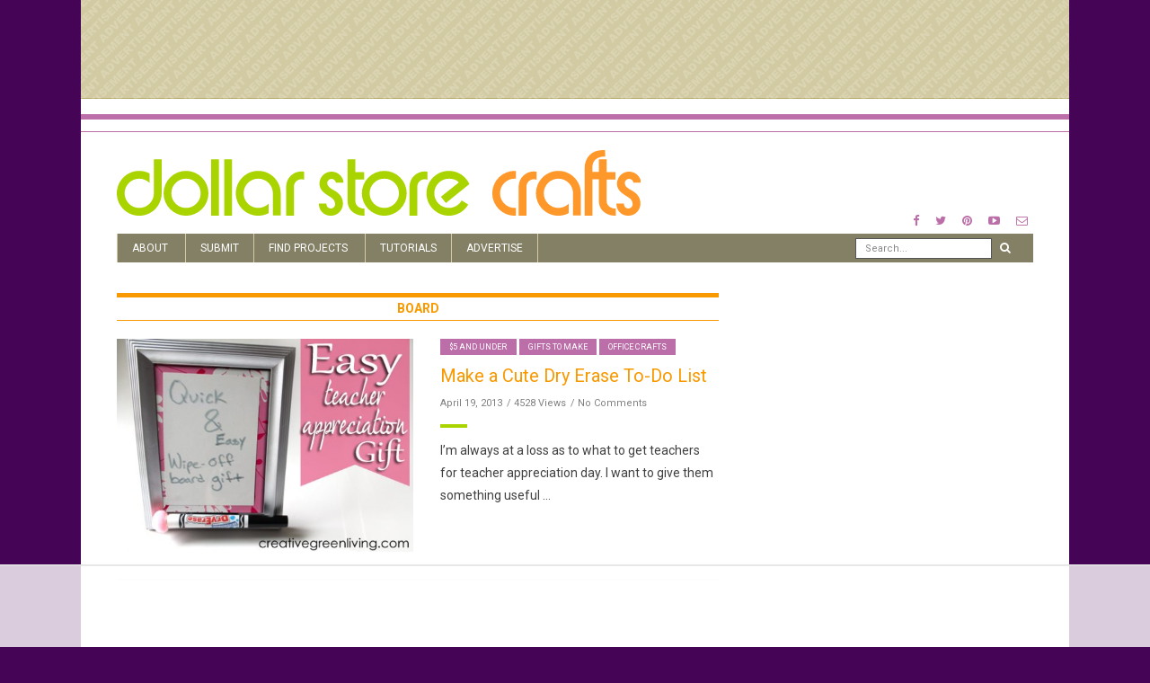

--- FILE ---
content_type: text/html
request_url: https://api.intentiq.com/profiles_engine/ProfilesEngineServlet?at=39&mi=10&dpi=936734067&pt=17&dpn=1&iiqidtype=2&iiqpcid=fd4f1209-77a2-45c3-a0aa-c60ee4788825&iiqpciddate=1768750038873&pcid=f8d390fe-4cb7-4195-b791-f8545115e7de&idtype=3&gdpr=0&japs=false&jaesc=0&jafc=0&jaensc=0&jsver=0.33&testGroup=A&source=pbjs&ABTestingConfigurationSource=group&abtg=A&vrref=https%3A%2F%2Fdollarstorecrafts.com%2Ftag%2Fboard%2F
body_size: 52
content:
{"abPercentage":97,"adt":1,"ct":2,"isOptedOut":false,"data":{"eids":[]},"dbsaved":"false","ls":true,"cttl":86400000,"abTestUuid":"g_f08d30dd-6431-4841-bdab-1ba7e267af8c","tc":9,"sid":-834571579}

--- FILE ---
content_type: text/html; charset=utf-8
request_url: https://www.google.com/recaptcha/api2/aframe
body_size: 266
content:
<!DOCTYPE HTML><html><head><meta http-equiv="content-type" content="text/html; charset=UTF-8"></head><body><script nonce="c6ojj4-jOfZgaDYvY7w4Kw">/** Anti-fraud and anti-abuse applications only. See google.com/recaptcha */ try{var clients={'sodar':'https://pagead2.googlesyndication.com/pagead/sodar?'};window.addEventListener("message",function(a){try{if(a.source===window.parent){var b=JSON.parse(a.data);var c=clients[b['id']];if(c){var d=document.createElement('img');d.src=c+b['params']+'&rc='+(localStorage.getItem("rc::a")?sessionStorage.getItem("rc::b"):"");window.document.body.appendChild(d);sessionStorage.setItem("rc::e",parseInt(sessionStorage.getItem("rc::e")||0)+1);localStorage.setItem("rc::h",'1768750044611');}}}catch(b){}});window.parent.postMessage("_grecaptcha_ready", "*");}catch(b){}</script></body></html>

--- FILE ---
content_type: text/plain
request_url: https://rtb.openx.net/openrtbb/prebidjs
body_size: -225
content:
{"id":"bf387d86-9b50-437e-8465-12e0e01c78ef","nbr":0}

--- FILE ---
content_type: text/plain
request_url: https://rtb.openx.net/openrtbb/prebidjs
body_size: -85
content:
{"id":"cce6bd3c-659a-49e8-896a-ccc135dd351a","nbr":0}

--- FILE ---
content_type: text/plain
request_url: https://rtb.openx.net/openrtbb/prebidjs
body_size: -225
content:
{"id":"43a8c48f-f0da-4b72-ad29-220468509045","nbr":0}

--- FILE ---
content_type: text/plain
request_url: https://rtb.openx.net/openrtbb/prebidjs
body_size: -225
content:
{"id":"466eafbc-2cb7-4d4e-bb61-dbf52d967664","nbr":0}

--- FILE ---
content_type: text/plain; charset=utf-8
request_url: https://ads.adthrive.com/http-api/cv2
body_size: 10845
content:
{"om":["00xbjwwl","016a19b7-f77b-48c3-84f5-b344111cbef3","03621zun","04lkvrhz","06htwlxm","08189wfv","0929nj63","097orecv","0av741zl","0avwq2wa","0b0m8l4f","0fs6e2ri","0hly8ynw","0p7rptpw","0pycs8g7","0r6m6t7w","0sm4lr19","1","1011_302_56651545","1011_302_56651580","1011_302_56652054","1011_302_57051015","1011_302_57055622","1019_506177370","1028_8728253","10310289136970_462615644","10310289136970_462615833","10310289136970_462792722","10310289136970_462792978","10310289136970_559920770","10310289136970_559920874","10310289136970_593674671","10310289136970_628990318","10310289136970_674713065","10310289136970_674713956","10310289136970_674714432","10310289136970_686690145","10339421-5836009-0","10339426-5836008-0","10ua7afe","110_576777115309199355","11142692","11212184","11509227","11519014","11707926","1185:1610326628","1185:1610326728","11896988","11928167","11928168","11928170","11999803","119_6213027","12010080","12010084","12010088","12123650","12142259","12151247","12219562","12219563","12219592","12219633","12219634","12441760","12441761","124684_163","124843_8","124844_19","124848_7","12491645","12491656","12491684","12491686","12491687","12837806","12850755","12850756","12_74_18113653","13mvd7kb","1453468","1610326628","1610326728","16x7UEIxQu8","17_23487680","17_23487686","17_23487692","17_23487695","17_23487698","17_23487704","17_23487710","17_24104669","17_24104672","17_24104681","17_24104693","17_24632125","17_24683314","17_24696320","17_24696322","17_24766970","17_24766988","17_24767217","17_24767222","17_24767234","17_24767241","17_24767245","17_24767248","1832l91i","1891/84813","192987dwrq3","19682095","19ijfw1a","19r1igh7","1cmuj15l","1dwefsfs","1h7yhpl7","1ktgrre1","1m7ow47i","1r7rfn75","1vo0zc6d","1zjn1epv","1zuc5d3f","1zx7wzcw","201500255","201500257","202430_200_EAAYACog7t9UKc5iyzOXBU.xMcbVRrAuHeIU5IyS9qdlP9IeJGUyBMfW1N0_","202430_200_EAAYACogfp82etiOdza92P7KkqCzDPazG1s0NmTQfyLljZ.q7ScyBDr2wK8_","20421090_200_EAAYACogwcoW5vogT5vLuix.rAmo0E1Jidv8mIzVeNWxHoVoBLEyBJLAmwE_","206_549410","206_549423","21087697","2132:19682095","2132:42072323","2132:44748773","2132:45327624","2132:45327625","2132:45327626","2132:45410878","2132:45519398","2132:45519405","2132:45563096","2132:45867738","2132:45941257","2132:45999649","2132:45999652","2132:46038615","2132:46039090","2132:46039469","2149:12151096","2179:579593739337040696","2179:585139266317201118","2179:587183202622605216","2179:589289985696794383","2179:591283456202345442","2179:594033992319641821","2249:512188092","2249:647637518","2249:650628025","2249:680353640","2249:686849949","2249:691925891","2249:703760420","2307:03621zun","2307:0av741zl","2307:0b0m8l4f","2307:0hly8ynw","2307:0is68vil","2307:10ua7afe","2307:1h7yhpl7","2307:1vo0zc6d","2307:1zuc5d3f","2307:28u7c6ez","2307:2xe5185b","2307:45astvre","2307:4qxmmgd2","2307:4yevyu88","2307:74scwdnj","2307:794di3me","2307:7cmeqmw8","2307:814nwzqa","2307:8fdfc014","2307:8orkh93v","2307:9t6gmxuz","2307:a566o9hb","2307:be4hm1i2","2307:bpecuyjx","2307:bu0fzuks","2307:c1hsjx06","2307:cv2huqwc","2307:ddd2k10l","2307:dhd27ung","2307:duxvs448","2307:e49ssopz","2307:ekv63n6v","2307:ey8vsnzk","2307:f7ednk5y","2307:fmmrtnw7","2307:fphs0z2t","2307:g749lgab","2307:gvotpm74","2307:hauz7f6h","2307:hf9ak5dg","2307:hzonbdnu","2307:jd035jgw","2307:lp37a2wq","2307:mfsmf6ch","2307:mxccm4gg","2307:nucue7bj","2307:nv0uqrqm","2307:o4v8lu9d","2307:ocnesxs5","2307:ouycdkmq","2307:quk7w53j","2307:rifj41it","2307:rrlikvt1","2307:s2ahu2ae","2307:t73gfjqn","2307:tty470r7","2307:u7p1kjgp","2307:urut9okb","2307:wt0wmo2s","2307:xe7etvhg","2307:zfexqyi5","2307:zj3di034","2319_66419_12500344","239024629","239604426","24080387","2409_15064_70_85445183","2409_15064_70_85472854","2409_15064_70_86128391","2409_25495_176_CR52055522","2409_25495_176_CR52092921","2409_25495_176_CR52092956","2409_25495_176_CR52175340","2409_25495_176_CR52178314","2409_25495_176_CR52178315","2409_25495_176_CR52178316","24598434","246110541","246453835","24947","25_0l51bbpm","25_13mvd7kb","25_34tgtmqk","25_49i1fha2","25_4tgls8cg","25_4zai8e8t","25_52qaclee","25_53v6aquw","25_6bfbb9is","25_7jvs1wj8","25_87z6cimm","25_8b5u826e","25_8y2y355b","25_a1rkyh5o","25_b53no4x6","25_cfnass1q","25_dwjp56fe","25_efxglfc7","25_fjzzyur4","25_hueqprai","25_l4fh84wa","25_lui7w03k","25_m2n177jy","25_op9gtamy","25_oz31jrd0","25_pvjtapo1","25_pz8lwofu","25_sgaw7i5o","25_sgok9phv","25_sqmqxvaf","25_sx12rtl0","25_t34l2d9w","25_ti0s3bz3","25_tqejxuf9","25_utberk8n","25_v6qt489s","25_w6eb7c37","25_x0hu8vfk","25_x716iscu","25_xejccf8o","25_xz6af56d","25_yi6qlg3p","25_ztlksnbe","25_zwzjgvpw","262592","2662_199916_8153741","2662_199916_T26221136","2662_199916_T26380940","2662_200562_8166422","2662_200562_8166427","2662_200562_8168520","2662_200562_8168537","2662_200562_8168586","2662_200562_8172720","2662_200562_8172724","2662_200562_8172741","2662_200562_8182931","2662_200562_8182933","2662_200562_8182952","2662_200562_8182956","2662_200562_T26329948","2676:84578122","2676:85480678","2676:85480779","2676:85480800","2711_64_11999803","2711_64_12142265","2711_64_12151247","2711_64_12156461","2715_9888_262592","2715_9888_440681","2715_9888_549410","2715_9888_551337","273a7184-2ca9-4206-a1fb-68854b4e952a","27s3hbtl","28452355","28925636","28929686","28933536","28u7c6ez","29102835","29402249","29414696","29414711","29414845","2974:8168473","2974:8168483","2974:8168520","2974:8168539","2974:8168581","2974:8172724","2974:8172728","2974:8172731","2974:8172732","2974:8172738","2974:8172741","2974:8182933","2974:8182955","2974:8182956","29_694150206","29_695879935","29_696964702","2a3dd394-1f28-41b8-bfcf-0b16ddd23157","2e97516f-c486-4ed1-bc48-20f8140ca355","2fewfcvj","2h298dl0sv1","2hdl0sv1","2kbya8ki","2m9w23re","2tAlke8JLD8Img5YutVv","2v4qwpp9","2wgqelaj","2wj90v7b","2xe5185b","2y5a5qhb","2yor97dj","306_24080387","308_125204_11","315108725","318294159","31qdo7ks","32735354","32975686","32j56hnc","3335_133884_702675162","3335_133884_702675191","33419345","33603859","33604871","33608492","33627470","33627671","34182009","34534170","3490:CR52055522","3490:CR52178316","3490:CR52212688","34eys5wu","34tgtmqk","36159044","36253317613886208","36253322933278720","3646_185414_8687255","3646_185414_8687256","3646_185414_8687257","3658_120679_5u5mcq2i","3658_136236_fphs0z2t","3658_15078_u5zlepic","3658_15936_31yw6nyu","3658_175625_be4hm1i2","3658_22079_hauz7f6h","3658_519209_lz23iixx","3658_603555_bj4kmsd6","3658_629625_wu5qr81l","36_46_11125455","36_46_11274704","36_46_11881007","36_46_11999803","3702_139777_24765461","3702_139777_24765466","3702_139777_24765468","3702_139777_24765484","3745kao5","381513943572","3822:23149016","38557829","39303318","39364467","39368822","3LMBEkP-wis","3a19xks2","3f77f040-bf64-4a32-bac4-0e929f5c4aa3","3o6augn1","4083IP31KS13kodabuilt_64e05","409_189409","409_192547","409_216326","409_216366","409_216384","409_216392","409_216396","409_216402","409_216406","409_216416","409_216426","409_220336","409_220349","409_220364","409_220366","409_220369","409_223588","409_223589","409_223593","409_225978","409_225980","409_225982","409_225983","409_225987","409_225988","409_225990","409_225992","409_226312","409_226314","409_226316","409_226321","409_226322","409_226324","409_226326","409_226336","409_226342","409_226346","409_226347","409_226352","409_226354","409_226361","409_226366","409_226372","409_226374","409_226376","409_227223","409_227226","409_227235","409_228054","409_228064","409_228113","409_228354","409_228356","409_228362","409_228367","409_228370","409_228378","409_228380","409_228381","409_230726","409_230727","409_230728","409_231798","409_235548","40e539b2-ff17-452b-9929-e20163406b03","42604842","42828301","436396566","43919974","43919976","43919984","43919985","43919986","439246469228","43a7ptxe","43ij8vfd","440681","44629254","44748773","45327624","45327625","45519398","45519405","45867738","458901553568","45941257","45999649","46039823","4642109_46_12123650","4642109_46_12142259","46_12123650","46_12142259","47192068","47869802","481703827","485027845327","48700636","48700649","48739100","48739102","48739106","48877306","49039749","4941614","4941618","4947806","4972638","4972640","49869015","4aqwokyz","4fk9nxse","4p7oxj6f","4qks9viz","4qxmmgd2","4tgls8cg","4yevyu88","4zai8e8t","501_76_54849761-3e17-44c3-b668-808315323fd3","50262962","502806102","50479792","50525751","507f7a46-413c-4fee-b197-bcb5597a1450","51372397","51432337","52136743","52136747","521_425_203499","521_425_203500","521_425_203501","521_425_203504","521_425_203505","521_425_203508","521_425_203509","521_425_203511","521_425_203515","521_425_203517","521_425_203518","521_425_203525","521_425_203526","521_425_203529","521_425_203535","521_425_203536","521_425_203541","521_425_203542","521_425_203615","521_425_203617","521_425_203618","521_425_203623","521_425_203632","521_425_203633","521_425_203635","521_425_203653","521_425_203659","521_425_203660","521_425_203668","521_425_203669","521_425_203671","521_425_203673","521_425_203674","521_425_203675","521_425_203677","521_425_203678","521_425_203681","521_425_203687","521_425_203690","521_425_203692","521_425_203693","521_425_203695","521_425_203699","521_425_203700","521_425_203702","521_425_203703","521_425_203705","521_425_203706","521_425_203708","521_425_203712","521_425_203714","521_425_203717","521_425_203720","521_425_203729","521_425_203730","521_425_203732","521_425_203733","521_425_203736","521_425_203742","521_425_203744","521_425_203745","521_425_203867","521_425_203868","521_425_203871","521_425_203872","521_425_203874","521_425_203877","521_425_203879","521_425_203885","521_425_203887","521_425_203890","521_425_203892","521_425_203893","521_425_203897","521_425_203898","521_425_203899","521_425_203901","521_425_203907","521_425_203908","521_425_203909","521_425_203912","521_425_203913","521_425_203921","521_425_203924","521_425_203928","521_425_203929","521_425_203932","521_425_203934","521_425_203936","521_425_203940","521_425_203946","521_425_203954","521_425_203956","521_425_203959","521_425_203970","521_425_203973","521_425_203975","521_425_203976","5242112qaclee","52qaclee","5316_139700_0216b0e3-d0fa-41b6-a3d3-161df2c9862c","5316_139700_09c5e2a6-47a5-417d-bb3b-2b2fb7fccd1e","5316_139700_1675b5c3-9cf4-4e21-bb81-41e0f19608c2","5316_139700_16d52f38-95b7-429d-a887-fab1209423bb","5316_139700_21be1e8e-afd9-448a-b27e-bafba92b49b3","5316_139700_25804250-d0ee-4994-aba5-12c4113cd644","5316_139700_4589264e-39c7-4b8f-ba35-5bd3dd2b4e3a","5316_139700_4d1cd346-a76c-4afb-b622-5399a9f93e76","5316_139700_5546ab88-a7c9-405b-87de-64d5abc08339","5316_139700_5be498a5-7cd7-4663-a645-375644e33f4f","5316_139700_605bf0fc-ade6-429c-b255-6b0f933df765","5316_139700_685f4df0-bcec-4811-8d09-c71b4dff2f32","5316_139700_6aefc6d3-264a-439b-b013-75aa5c48e883","5316_139700_709d6e02-fb43-40a3-8dee-a3bf34a71e58","5316_139700_70a96d16-dcff-4424-8552-7b604766cb80","5316_139700_72add4e5-77ac-450e-a737-601ca216e99a","5316_139700_76cc1210-8fb0-4395-b272-aa369e25ed01","5316_139700_7ffcb809-64ae-49c7-8224-e96d7c029938","5316_139700_83b9cb16-076b-42cd-98a9-7120f6f3e94b","5316_139700_87802704-bd5f-4076-a40b-71f359b6d7bf","5316_139700_90aab27a-4370-4a9f-a14a-99d421f43bcf","5316_139700_ae41c18c-a00c-4440-80fa-2038ea8b78cb","5316_139700_af6bd248-efcd-483e-b6e6-148c4b7b9c8a","5316_139700_b801ca60-9d5a-4262-8563-b7f8aef0484d","5316_139700_bd0b86af-29f5-418b-9bb4-3aa99ec783bd","5316_139700_bfa332f1-8275-48ab-9ef5-92af780be670","5316_139700_cbda64c5-11d0-46f9-8941-2ca24d2911d8","5316_139700_cebab8a3-849f-4c71-9204-2195b7691600","5316_139700_d1a8183a-ff72-4a02-b603-603a608ad8c4","5316_139700_d1c1eb88-602b-4215-8262-8c798c294115","5316_139700_dc9214ed-70d3-4b6b-a90b-ca34142b3108","5316_139700_de0a26f2-c9e8-45e5-9ac3-efb5f9064703","5316_139700_e3299175-652d-4539-b65f-7e468b378aea","5316_139700_e3bec6f0-d5db-47c8-9c47-71e32e0abd19","5316_139700_e57da5d6-bc41-40d9-9688-87a11ae6ec85","5316_139700_ed348a34-02ad-403e-b9e0-10d36c592a09","5316_139700_f3c12291-f8d3-4d25-943d-01e8c782c5d7","5316_139700_f7be6964-9ad4-40ba-a38a-55794e229d11","5316_139700_fd97502e-2b85-4f6c-8c91-717ddf767abc","5316_139700_ff6b1956-4107-4a11-8571-b9f334130ae3","53v6aquw","542854698","5472d73a-9563-4a97-acc3-25bfb877941a","549410","549423","5510:ouycdkmq","5510:pefxr7k2","5510:quk7w53j","5510:v9k6m2b0","55116643","55116649","55167461","55221385","55344524","55344633","553781220","553781221","553781814","554443","554470","554480","5563_66529_OADD2.1230353538491029_1ZJOCDMYLEWDZVJ","5563_66529_OADD2.1321613113157448_15LE1YAJCDGWXY5","5563_66529_OADD2.7284328163393_196P936VYRAEYC7IJY","5563_66529_OAIP.9fe96f79334fc85c7f4f0d4e3e948900","557_409_216366","557_409_216396","557_409_216406","557_409_216606","557_409_220139","557_409_220149","557_409_220333","557_409_220334","557_409_220336","557_409_220338","557_409_220343","557_409_220344","557_409_220354","557_409_220364","557_409_220366","557_409_223589","557_409_223599","557_409_225988","557_409_225990","557_409_226312","557_409_226316","557_409_228054","557_409_228055","557_409_228059","557_409_228064","557_409_228065","557_409_228079","557_409_228087","557_409_228105","557_409_228115","557_409_228349","557_409_228351","557_409_228354","557_409_228363","557_409_228371","557_409_228373","557_409_235268","558_93_13mvd7kb","558_93_1h7yhpl7","558_93_cv2huqwc","558_93_d8ijy7f2","558_93_gvotpm74","558_93_m2n177jy","558_93_op9gtamy","558_93_ti0s3bz3","558_93_x716iscu","558_93_ztlksnbe","558_93_zwzjgvpw","55965333","560_74_18268075","560_74_18268080","560_74_18268083","5626536529","56341213","56635906","56635908","56635945","56635955","566561477","5726507757","5726542309","576777115309199355","576857699833602496","57948582","58117332","58310259131_553781814","587183202622605216","588366512778827143","588837179414603875","589289985696794383","589318202881681006","591283456202345442","593674671","594033992319641821","59751572","59816685","59818357","59873208","59873222","59873223","59873230","5989_28443_701278088","5989_28443_701278089","5989_84349_553779915","5989_84349_553781220","5989_84349_553781814","5989_84349_553782314","5auirdnp","5ia3jbdy","5iujftaz","60146355","6026507537","6026574625","60638194","609577512","60f5a06w","61085224","61102880","61174500","61174524","61210719","61456734","61643784","61823051","61823068","618576351","618653722","618876699","618980679","61900466","61901937","619089559","61916211","61916223","61916225","61916229","61916233","61916243","61932920","61932925","61932933","61932957","62019442","62019681","62020288","620646535431","62187798","6226500969","6226505231","6226505239","6226507991","6226508465","6226522289","6226530649","62499748","6250_66552_943382804","627225143","627227759","627290883","627301267","627309156","627309159","627506494","62799585","628013474","628015148","628222860","62833198","628360579","628444259","628444262","628444349","628444433","628444436","628456307","628456310","628456313","628456379","628456382","628456391","628622163","628622166","628622169","628622172","628622175","628622178","628622241","628622244","628622247","628622250","628683371","628687043","628687157","628687460","628687463","62873662","628803013","628841673","628990952","629007394","629009180","629167998","629168001","629168010","629168565","629171196","629171202","629234167","629255550","629350437","62946743","62946748","62946757","629488423","62978284","62978285","62978299","62978305","62981075","629817930","62981822","62987257","629984747","630137823","63088927","63088929","6365_61796_729220897126","6365_61796_742174851279","6365_61796_768254987727","6365_61796_784844652399","6365_61796_784880169532","6365_61796_784880263591","6365_61796_784880274628","6365_61796_784880275132","6365_61796_784880275657","6365_61796_785326944429","6365_61796_785326944648","6365_61796_789727047272","6365_61796_790703534060","648104664","648104695","64e95c04-1bf0-4ef9-93fe-511a390aba62","651637446","651637459","651637461","651637462","652348590","6547_67916_graJ1gIjiYcJVBo9B51g","659216891404","659713728691","668017682","668547445","668547507","66_lps2oua9w3e1sexvltay","66_w8chpvdntmj9ysk435xp","670_9916_462792978","670_9916_491345701","670_9916_553781814","670_9916_559920874","673375558002","676lzlnk","679271132","680_99480_685191118","680_99480_692218887","680_99480_692219030","680_99480_700109379","680_99480_700109389","680_99480_700109391","680_99480_700109393","683692339","684137347","684493019","687541009","687541739","688070999","688078501","690_99485_1610326728","694912939","695459254","695879875","695879898","695879908","696314600","696332890","696504968","696504971","697084445","697189883","697189885","697189892","697189924","697189949","697189950","697189965","697189989","697189993","697189999","697190012","697190099","697241337","697525780","697525781","697525795","697525832","697876985","697876986","697876988","697876994","697876997","697876998","697876999","697877001","698637253","698637276","698637285","698637296","698637300","699109671","699183154","699753217","699812857","699813340","6bfbb9is","6lmy2lg0","6mrds7pc","6p9v1joo","6rbncy53","700109389","701082828","701276081","701278089","702423494","702675155","702759176","702759436","703908771","704775140","70_83443804","70_85444701","70_85472791","70_85472854","70_85472861","70_85472862","70_86128402","711352961432","720234615065","720334044392","723300970735","726145279104","726577961264","727906473995","733618910602","7354_138543_79507267","7354_229128_86128400","7414_121891_6151367","7414_121891_6151379","7414_121891_6208473","74_462792978","74_628990318","74scwdnj","7732580","786935973586","78827816","78827832","79096170","79096186","792105110559","793053328969","794di3me","7969_149355_19682095","7969_149355_45327624","7969_149355_45999649","7cmeqmw8","7fc6xgyo","7i30xyr5","7jvs1wj8","7nnanojy","7pmot6qj","7qIE6HPltrY","7qevw67b","7vlmjnq0","80072816","80072838","80072847","80ec5mhd","814nwzqa","8152859","8152878","8152879","8153722","8153725","8153727","8153737","8153743","8154361","8154363","8154364","8166427","8168473","8168539","8172734","8172738","8172741","8182950","8182952","8182964","82133854","8341_230731_587183202622605216","8341_230731_589318202881681006","8341_230731_591283456202345442","83443036","83443827","83443883","83443885","83447751","84578111","84578122","84578143","85444701","85444734","85444947","85444952","85444969","85472861","85480684","85480685","85480691","85480699","85480720","85480726","85480732","85704569","85809022","85943187","85943196","85954439","86128391","86470621","86470702","86509222","86509226","86509229","86509230","87z6cimm","8968064","8ax1f5n9","8b5u826e","8c6e467c-61fd-4565-83a1-f74bd4d57b79","8fdfc014","8orkh93v","8pxqjur8","8s8c5dlv","8vv4rx9p","8w4klwi4","8y2y355b","9057/0328842c8f1d017570ede5c97267f40d","9057/211d1f0fa71d1a58cabee51f2180e38f","90_11928174","90_11928175","90_12219552","90_12219554","90_12219555","90_12219562","90_12219563","90_12219591","90_12219592","90_12219634","90_12452427","90_12491645","90_12552094","90_12837802","90_12837806","91950696","9309343","9368d3f1-b1ab-4d0f-89d2-01c7b8e40015","96137dc6-6d38-4e54-9c26-272745930c17","97298fzsz2a","97_8152859","97_8152878","97_8152879","9b7e5087-2a50-48b2-89a5-e9d2704acadf","9d5f8vic","9e2981x2zdt","9krcxphu","9l06fx6u","9mspm15z","9r15vock","9rqgwgyb","9t6gmxuz","9vtd24w4","9wmwe528","AT_6YHu-x90","FC8Gv9lZIb0","HFN_IsGowZU","K7aW6-W4pKA","RAKT2039000H","RoM6fOohK8W7sBuhZn2I","YM34v0D1p1g","YlnVIl2d84o","_2Ddn1kJUvs","a0298oxacu8","a0oxacu8","a1vt6lsg","a566o9hb","abhu2o6t","ad93t9yy","afcd5cfd-9b28-4323-9c77-7d984c76a78f","ai51bqq6","akt5hkea","axw5pt53","b3sqze11","b90cwbcd","ba5dbe2b-d4dd-48b2-b4e0-a4b90ffd3cf9","be2984hm1i2","be4hm1i2","bfc51d4b-5775-4b4f-b78f-322ded8ba51c","bj4kmsd6","blXOWD88304","bmp4lbzm","bmvwlypm","bn278v80","bpecuyjx","bpwmigtk","bu0fzuks","bwwbm3ch","bzh08qq8","bzp9la1n","c1hsjx06","c22985t9p0u","c25t9p0u","c75hp4ji","c8eca391-126d-4c76-816a-aafd9e7a1e74","ccnv0dly","cd40m5wq","co17kfxk","cpn7gwek","cr-1oplzoysu9vd","cr-1oplzoysuatj","cr-1oplzoysubwe","cr-1oplzoysubxe","cr-3kc0l701uatj","cr-5dqze5bjubxe","cr-6ovjht2eu9vd","cr-6ovjht2euatj","cr-6ovjht2eubwe","cr-6ovjht2eubxe","cr-72occ8olu9vd","cr-72occ8oluatj","cr-72occ8olubwe","cr-7vrltzuwubwe","cr-8hpf4y34uatj","cr-96xuyi0uu9xg","cr-96xuyi0wu9xg","cr-96xuyi3su8rm","cr-96xuyi4pu8rm","cr-96xuyi4xu8rm","cr-96xuyi5xu8rm","cr-97pzzgzrubqk","cr-97ruye7tubqk","cr-97y25lzsubqk","cr-97yv4e6qubxf","cr-98ru5j2tu8rm","cr-98ru5j2tu9xg","cr-98ru5j2tubxf","cr-98t25j4xu8rm","cr-98t25j4xu9xg","cr-98t2xj3uu8rm","cr-98utwg4tu8rm","cr-98xywk4uubxf","cr-99bo9kj0uatj","cr-9cqtwg3qw8rhwz","cr-9hxzbqc08jrgv2","cr-Bitc7n_p9iw__vat__49i_k_6v6_h_jce2vj5h_9v3kalhnq","cr-Bitc7n_p9iw__vat__49i_k_6v6_h_jce2vj5h_G0l9Rdjrj","cr-Bitc7n_p9iw__vat__49i_k_6v6_h_jce2vj5h_I4lo9gokm","cr-Bitc7n_p9iw__vat__49i_k_6v6_h_jce2vj5h_KnXNU4yjl","cr-Bitc7n_p9iw__vat__49i_k_6v6_h_jce2vj5h_PxWzTvgmq","cr-Bitc7n_p9iw__vat__49i_k_6v6_h_jce2vj5h_ZUFnU4yjl","cr-Bitc7n_p9iw__vat__49i_k_6v6_h_jce2vj5h_yApYgdjrj","cr-Bitc7n_p9iw__vat__49i_k_6v6_h_jce2vm6d_df3rllhnq","cr-a9s2xe6yubwj","cr-a9s2xe8tubwj","cr-aaqt0j7wubwj","cr-aaqt0j8subwj","cr-aav1zg0rubwj","cr-aav1zg0vubwj","cr-aav22g0subwj","cr-aav22g2tubwj","cr-aav22g2yubwj","cr-aavwye0xubwj","cr-aawz2m4pubwj","cr-aawz2m4yubwj","cr-aawz2m5xubwj","cr-aawz2m6pubwj","cr-aawz2m7xubwj","cr-aawz3f0wubwj","cr-aawz3f1yubwj","cr-aawz3f2tubwj","cr-aawz3f3qubwj","cr-aawz3f3uubwj","cr-aawz3f3xubwj","cr-aawz3i2xubwj","cr-bai9pzp9u9vd","cr-c5zb4r7iuatj","cr-c5zb4r7iubwe","cr-cfqw0i6pu7tmu","cr-dbs04e1rt7tmu","cr-dbs04e1ru7tmu","cr-dbs04e7qx7tmu","cr-dfsz3h5wu7tmu","cr-edt0xgzvy7vjv","cr-eevz5d0ty7tmu","cr-etupep94u9vd","cr-f6puwm2w27tf1","cr-f6puwm2x27tf1","cr-f6puwm2xw7tf1","cr-f6puwm2yw7tf1","cr-fpklx9ixubwe","cr-g7wv3g0qvft","cr-g7xv5i0qvft","cr-g7xv5i4qvft","cr-g7xv5i6qvft","cr-gaqt1_k4quarex4qntt","cr-ghun4f53u9vd","cr-ghun4f53uatj","cr-ghun4f53ubwe","cr-ghun4f53ubxe","cr-hrpzba5juatj","cr-kz4ol95lu9vd","cr-kz4ol95lubwe","cr-lj2vgezauatj","cr-nposu7qtuatj","cr-p03jl497u9vd","cr-p03jl497uatj","cr-sk1vaer4u9vd","cr-sk1vaer4ubwe","cr-tmr0ohinuatj","cr-u8cu3kinubwe","cr-vu0tbhteubwe","cr-w5suf4cpu9vd","cr-wm8psj6gubwe","cr-wvy9pnlnu9vd","cr-wvy9pnlnuatj","cr-wvy9pnlnubwe","cr-wvy9pnlnubxe","cr-xu1ullzyu9vd","cr-xu1ullzyuatj","cr-xu1ullzyubxe","cv2huqwc","cymho2zs","czt3qxxp","d8ijy7f2","d8xpzwgq","dbixvjac","ddd2k10l","de66hk0y","dg2WmFvzosE","dhd27ung","dif1fgsg","dlhzctga","dt298tupnse","dwghal43","dwjp56fe","e2c76his","e2qeeuc5","eb9vjo1r","ed5kozku","edspht56","eiqtrsdn","ekocpzhh","ekv63n6v","extremereach_creative_76559239","ey8vsnzk","f0u03q6w","f3craufm","f7ednk5y","f8f50d24-9235-431f-a8ab-c527572ef1e0","f9298zmsi7x","f9zmsi7x","fcd28dfb-6273-4a92-91ee-27bf83aaac7a","fdjuanhs","fdujxvyb","feueU8m1y4Y","fjp0ceax","fjzzyur4","flgb97td","fmbxvfw0","fmmrtnw7","fp298hs0z2t","fphs0z2t","ftguiytk","fv85xz0v","g4iapksj","g4kw4fir","g5egxitt","g749lgab","gb15fest","ge4000vb","ge4kwk32","gp71mc8o","gvotpm74","h5p8x4yp","ha298uz7f6h","hauz7f6h","heb21q1u","hf9ak5dg","hf9btnbz","hgrz3ggo","hniwwmo2","hq4q6fa3","hqz7anxg","hr2985uo0z9","hu2988cf63l","hueqprai","hwr63jqc","hx1ws29n","hxxrc6st","hzonbdnu","hzqgol41","i2aglcoy","i729876wjt4","i776wjt4","i8q65k6g","i90isgt0","ic7fhmq6","ij0o9c81","ikjvo5us","j4r0agpc","jb68fn1c","jd035jgw","jd298035jgw","jonxsolf","jr169syq","k4i0qcx1","k6mxdk4o","k83t7fjn","kecbwzbd","kgqovbkw","kk5768bd","knoebx5v","ksrdc5dk","kwj8z3gi","ky0y4b7y","kz8629zd","l0qkeplj","l1keero7","lc408s2k","ldv3iy6n","ll8m2pwk","llejctn7","lmkhu9q3","lp37a2wq","lqik9cb3","ls74a5wb","ltkghqf5","lui7w03k","lz23iixx","m2n177jy","m4298xt6ckm","m4xt6ckm","m9tz4e6u","meqbizuu","mf9hp67j","min949in","mk19vci9","mnzinbrt","mtsc0nih","mvtp3dnv","mwdyi6u5","mxccm4gg","n9sgp7lz","ndestypq","ndzqebv9","nfucnkws","nowwxzpy","np9yfx64","nr0pnn97","nr298lkfmof","nrlkfmof","nv0uqrqm","nv5uhf1y","oawhpt33","oc298zmkbuu","ocnesxs5","oe31iwxh","ofoon6ir","ofr83ln0","op9gtamy","ot91zbhz","ou298ycdkmq","ouycdkmq","ov298eppo2h","ox6po8bg","oz31jrd0","oz3ry6sr","ozdii3rw","p0yfzusz","p7176b0m","pefxr7k2","pi6u4hm4","pilv78fi","piwneqqj","pl298th4l1a","plth4l1a","pmtssbfz","poc1p809","ppn03peq","pr3rk44v","prq4f8da","ptb9camj","pte4wl23","pvu20l8t","pyknyft8","pz0cuwfd","pz8lwofu","q048bxbb","q79txt07","q8d1r73v","q9plh3qd","qen3mj4l","qffuo3l3","qqvgscdx","qts6c5p3","quk7w53j","qx169s69","r3298co354x","r35763xz","r3co354x","riaslz7g","risjxoqk","rmenh8cz","rmttmrq8","rnvjtx7r","rnwjwqca","rr298likvt1","rrlikvt1","rxj4b6nw","s2ahu2ae","s4s41bit","s5pgcdmy","sgaw7i5o","sk4ge5lf","snw5f91s","soyitx9g","st298jmll2q","sttgj0wj","svx63iol","t2dlmwva","t34l2d9w","t3gzv5qs","t4zab46q","t52988zjs8i","t73gfjqn","ta3n09df","tc6309yq","ti0s3bz3","tlbbqljf","tqejxuf9","tsf8xzNEHyI","u1jb75sm","u3i8n6ef","u5298zlepic","u6m6v3bh","u7p1kjgp","uda4zi8x","uf7vbcrs","uhebin5g","ujqkqtnh","ulu6uool","urut9okb","usle8ijx","ut298hwjnbu","ut42112berk8n","utberk8n","uy5wm2fg","v1oc480x","v224plyd","v2iumrdh","v55v20rw","v9k6m2b0","ven7pu1c","vj7hzkpp","vosqszns","w15c67ad","w1ws81sy","w5et7cv9","w82ynfkl","waryafvp","wix9gxm5","wt0wmo2s","wu5qr81l","ww9yxw2a","wwo5qowu","wxfnrapl","x0lqqmvd","x21s451d","x420t9me","x716iscu","x9yz5t0i","xdaezn6y","xe2987etvhg","xe7etvhg","xg9x5bs4","xswz6rio","xtxa8s2d","xwhet1qh","xz6af56d","xzwdm9b7","y51tr986","ygmhp6c6","yi6qlg3p","yl0m4qvg","yl9likui","yvwm7me2","z014jm23","z8hcebyi","zaiy3lqy","zfexqyi5","zibvsmsx","zj3di034","ztlksnbe","zvdz58bk","zw6jpag6","zwzjgvpw","zxl8as7s","7979132","7979135"],"pmp":[],"adomains":["1md.org","a4g.com","about.bugmd.com","acelauncher.com","adameve.com","adelion.com","adp3.net","advenuedsp.com","aibidauction.com","aibidsrv.com","akusoli.com","allofmpls.org","arkeero.net","ato.mx","avazutracking.net","avid-ad-server.com","avid-adserver.com","avidadserver.com","aztracking.net","bc-sys.com","bcc-ads.com","bidderrtb.com","bidscube.com","bizzclick.com","bkserving.com","bksn.se","brightmountainads.com","bucksense.io","bugmd.com","ca.iqos.com","capitaloneshopping.com","cdn.dsptr.com","clarifion.com","clean.peebuster.com","cotosen.com","cs.money","cwkuki.com","dallasnews.com","dcntr-ads.com","decenterads.com","derila-ergo.com","dhgate.com","dhs.gov","digitaladsystems.com","displate.com","doyour.bid","dspbox.io","envisionx.co","ezmob.com","fla-keys.com","fmlabsonline.com","g123.jp","g2trk.com","gadgetslaboratory.com","gadmobe.com","getbugmd.com","goodtoknowthis.com","gov.il","grosvenorcasinos.com","guard.io","hero-wars.com","holts.com","howto5.io","http://bookstofilm.com/","http://countingmypennies.com/","http://fabpop.net/","http://folkaly.com/","http://gameswaka.com/","http://gowdr.com/","http://gratefulfinance.com/","http://outliermodel.com/","http://profitor.com/","http://tenfactorialrocks.com/","http://vovviral.com/","https://instantbuzz.net/","https://www.royalcaribbean.com/","ice.gov","imprdom.com","justanswer.com","liverrenew.com","longhornsnuff.com","lovehoney.com","lowerjointpain.com","lymphsystemsupport.com","meccabingo.com","media-servers.net","medimops.de","miniretornaveis.com","mobuppsrtb.com","motionspots.com","mygrizzly.com","myiq.com","myrocky.ca","national-lottery.co.uk","nbliver360.com","ndc.ajillionmax.com","nibblr-ai.com","niutux.com","nordicspirit.co.uk","notify.nuviad.com","notify.oxonux.com","own-imp.vrtzads.com","paperela.com","paradisestays.site","parasiterelief.com","peta.org","pfm.ninja","photoshelter.com","pixel.metanetwork.mobi","pixel.valo.ai","plannedparenthood.org","plf1.net","plt7.com","pltfrm.click","printwithwave.co","privacymodeweb.com","rangeusa.com","readywind.com","reklambids.com","ri.psdwc.com","royalcaribbean.com","royalcaribbean.com.au","rtb-adeclipse.io","rtb-direct.com","rtb.adx1.com","rtb.kds.media","rtb.reklambid.com","rtb.reklamdsp.com","rtb.rklmstr.com","rtbadtrading.com","rtbsbengine.com","rtbtradein.com","saba.com.mx","safevirus.info","securevid.co","seedtag.com","servedby.revive-adserver.net","shift.com","simple.life","smrt-view.com","swissklip.com","taboola.com","tel-aviv.gov.il","temu.com","theoceanac.com","track-bid.com","trackingintegral.com","trading-rtbg.com","trkbid.com","truthfinder.com","unoadsrv.com","usconcealedcarry.com","uuidksinc.net","vabilitytech.com","vashoot.com","vegogarden.com","viewtemplates.com","votervoice.net","vuse.com","waardex.com","wapstart.ru","wayvia.com","wdc.go2trk.com","weareplannedparenthood.org","webtradingspot.com","www.royalcaribbean.com","xapads.com","xiaflex.com","yourchamilia.com"]}

--- FILE ---
content_type: text/plain; charset=UTF-8
request_url: https://at.teads.tv/fpc?analytics_tag_id=PUB_17002&tfpvi=&gdpr_consent=&gdpr_status=22&gdpr_reason=220&ccpa_consent=&sv=prebid-v1
body_size: 56
content:
MGE1MDQyZjUtY2EwMC00ZjY2LWIzNTctNGNiNDM4NjBhZWQzIzQtNw==

--- FILE ---
content_type: text/plain
request_url: https://rtb.openx.net/openrtbb/prebidjs
body_size: -225
content:
{"id":"584fec3e-92b2-417f-a3b3-a90d12a28c85","nbr":0}